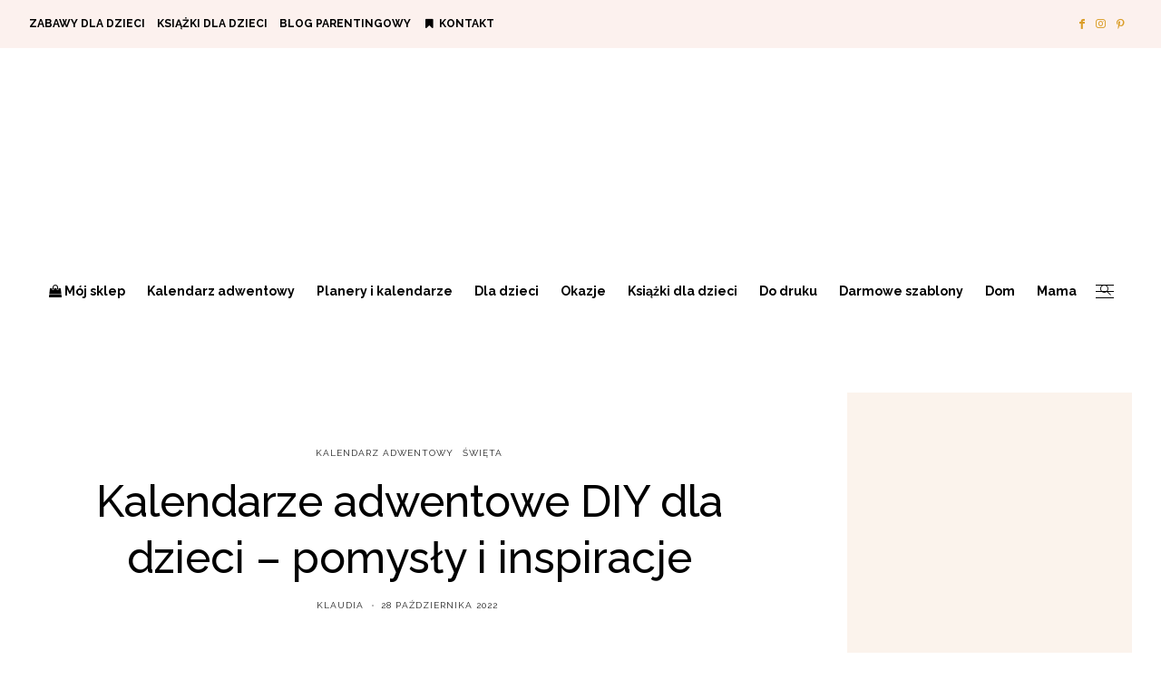

--- FILE ---
content_type: application/x-javascript; charset=utf-8
request_url: https://consent.cookiebot.com/46ad935d-477b-4b70-b5f7-2e0aff87fc72/cc.js?renew=false&referer=lecibocian.pl&dnt=false&init=false&culture=PL
body_size: 207
content:
if(console){var cookiedomainwarning='Error: The domain LECIBOCIAN.PL is not authorized to show the cookie banner for domain group ID 46ad935d-477b-4b70-b5f7-2e0aff87fc72. Please add it to the domain group in the Cookiebot Manager to authorize the domain.';if(typeof console.warn === 'function'){console.warn(cookiedomainwarning)}else{console.log(cookiedomainwarning)}};

--- FILE ---
content_type: application/javascript
request_url: https://lecibocian.pl/wp-content/themes/buzzblogpro/js/jquery-pin-it.js
body_size: 957
content:
/**
 * Pin It
 */
( function( $ ) {

	$.fn.buzzblogproPinIt = function() {

		$( this ).each( function() {

			if ( $( this ).hasClass( 'pinterest-ready' ) ) {
				return;
			}
			var width  = $( this ).attr( 'width' );
			var height = $( this ).attr( 'height' );

			if ( typeof width === 'undefined' ) {
				width = $( this ).width();
			}

			if ( typeof height === 'undefined' ) {
				height = $( this ).height();
			}
			
			if ( !( parseInt( width ) > 120 && parseInt( height ) > 120 ) ) {
				$( this ).addClass( 'pinterest-ready' );
				return;
			}

			var container = $( this ).parent(),
				postURL = $( location ).attr( 'href' ),
				pinURL;

			if ( $( container ).is( 'a' ) ) {

				var imagehref = $( container ).attr( 'href' );

				if ( typeof imagehref !== 'undefined' && imagehref.match( /\.(gif|jpeg|jpg|png)/ ) ) {
					pinURL = imagehref;
				}

				if ( !( $( container ).closest( 'figure' ).length ) ) {
					$( container ).wrap( '<figure class="wrap-pin"></figure>' );
				}

				container = $( container ).parent();

			} else {

				if ( !( $( container ).is( 'figure' ) || $( container ).closest( 'figure' ).length ) ) {
					$( this ).wrap( '<figure class="wrap-pin"></figure>' );
				}

				container = $( this ).parent();

			}

			if ( !$( this ).closest( 'figure' ).hasClass( 'wrap-pin' ) ) {
				$( this ).closest( 'figure' ).addClass( 'wrap-pin' );
			}

			if ( ! pinURL ) {
				if ( $( this ).is( 'img' ) ) {
					pinURL = ( $( this ).hasClass( 'lazyload' ) ) ? $( this ).data( 'src' ) : $( this ).attr( 'src' );
					
				} else {
					pinURL = ( typeof $( container ).find( 'img' ).data( 'src' ) !== 'undefined' ) ? $( container ).find( 'img' ).data( 'src' ) : $( container ).find( 'img' ).attr( 'src' );
				}
			}

			pinURL = encodeURIComponent( pinURL );
			postURL = encodeURIComponent( postURL );

			var figure = container;

			if ( !$( container ).is( 'figure' ) ) {
				figure = $( container ).closest( 'figure' );
			}

			// Get caption text.
			var imgDescription = $( figure ).find( '.wp-caption-text' ).text();

			if ( !imgDescription ) {
				// Get image alt attribute if there's no caption.
				imgDescription = $( figure ).find( 'img' ).attr( 'alt' );
			}

			if ( imgDescription ) {
				// Add attribute to share URL.
				imgDescription = '&amp;description=' + encodeURIComponent( imgDescription );
			}
			
			// Img classes.
			var imgClasses = [ 'alignnone', 'aligncenter', 'alignleft', 'alignright' ];

			imgClasses.forEach( function( el ) {
				if ( $( container ).find( 'img' ).hasClass( el ) ) {
					$( container ).find( 'img' ).removeClass( el );
					$( container ).find( 'img' ).closest( 'figure' ).addClass( el );

					// Add width to figure.
					var imgWidth = $( container ).find( 'img' ).attr( 'width' );

					if ( parseInt( imgWidth ) !== 'NaN' ) {
						$( container ).find( 'img' ).closest( 'figure' ).width( imgWidth );
					}
				}
			} );

			// Add func PintIt.
			var addBuzzblogproPintIt = function( container ) {
				if ( ! $( container ).find( '.pinterest-share-icon' ).length ) {
					$( '<a class="pinterest-share-icon '+buzzblogpro_pinit_localize.iconclass+'" href="https://www.pinterest.com/pin/create/bookmarklet/?url=' + postURL + '&amp;media=' + pinURL + imgDescription + '&is_video=false" target="_blank">'+buzzblogpro_pinit_localize.icon+'</a>' )
						.appendTo( container );
				}
			}

				addBuzzblogproPintIt( container );
			

			$( this ).addClass( 'pinterest-ready' );
		} );
	};


	function initBuzzblogproPinIt() {

		var filterBuzzblogproPinIt = function() {
			var exclude = buzzblogpro_pinit_localize.exclude_selectors;
			if ( exclude ) {
				if ( $( this ).closest( exclude ).length > 0 ) {
					return false;
				}
			}
			return true;
		}

		$( buzzblogpro_pinit_localize.image_selectors ).filter( filterBuzzblogproPinIt ).buzzblogproPinIt();
	
}
	$( document ).ready( function() {
		initBuzzblogproPinIt();
		$(document).on('lazybeforeunveil lazyloaded', function(e){
		 if(e.type == 'lazyloaded'){
		  
		initBuzzblogproPinIt();
		}
		});
	} );
} )( jQuery );